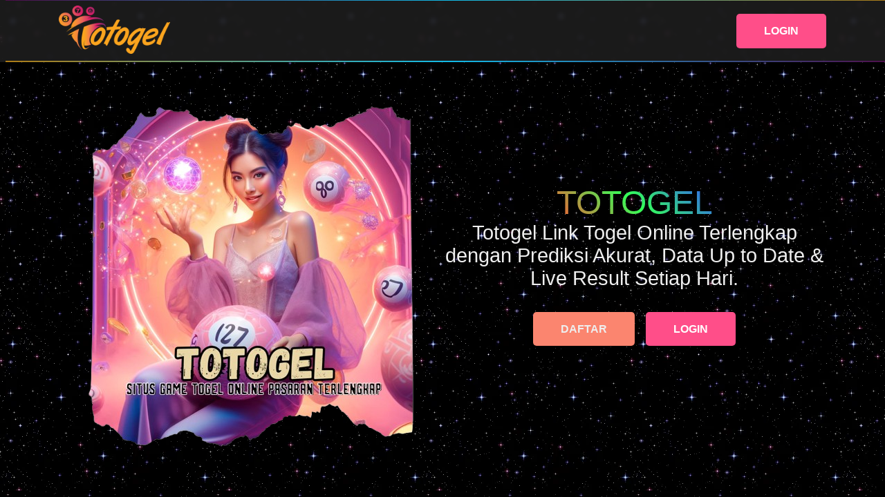

--- FILE ---
content_type: text/html
request_url: https://myvitrd.com/
body_size: 3701
content:

<!doctype html>
<html lang="id">
<head>
    <meta charset="utf-8">
    <meta name="viewport" content="width=device-width,initial-scale=1,minimum-scale=1">
    <script async src="https://cdn.ampproject.org/v0.js"></script>
    <link rel="preload" href="asset/banner-totogel.png" as="image">
    <style amp-boilerplate>body{-webkit-animation:-amp-start 8s steps(1,end) 0s 1 normal both;-moz-animation:-amp-start 8s steps(1,end) 0s 1 normal both;-ms-animation:-amp-start 8s steps(1,end) 0s 1 normal both;animation:-amp-start 8s steps(1,end) 0s 1 normal both}@-webkit-keyframes -amp-start{from{visibility:hidden}to{visibility:visible}}@-moz-keyframes -amp-start{from{visibility:hidden}to{visibility:visible}}@-ms-keyframes -amp-start{from{visibility:hidden}to{visibility:visible}}@-o-keyframes -amp-start{from{visibility:hidden}to{visibility:visible}}@keyframes -amp-start{from{visibility:hidden}to{visibility:visible}}</style><noscript><style amp-boilerplate>body{-webkit-animation:none;-moz-animation:none;-ms-animation:none;animation:none}</style></noscript>
    <link rel="shortcut icon" href="asset/favicon.ico" type="image/x-icon">
    <link rel="canonical" href="https://myvitrd.com/">
    <link rel="alternate" href="https://myvitrd.com/" hreflang="id"/>
    <meta name="robots" content="index, follow"/>
    <meta name="page-locale" content="id,en"/>
    <meta content="indonesian" name="language">
    <title>Totogel >> Link Togel Online Terlengkap Prediksi & Data Akurat!</title>
    <meta name="title" content="Totogel >> Link Togel Online Terlengkap Prediksi & Data Akurat!">
    <meta name="description" content="Totogel menyajikan pasaran togel terlengkap dengan prediksi paling akurat. nikmati betting togel yang aman & update live result terkini setiap hari di Totogel!">
    <meta name="keywords" content="totogel, link totogel, totogel login, link alternatif totogel">
    <link rel="amphtml" href="https://craine.art/myvitrd.com/" />
    
    <!-- META OG -->
    <meta name="og:title" content="Totogel >> Link Togel Online Terlengkap Prediksi & Data Akurat!"/>
    <meta name="og:description"
    content="Totogel menyajikan pasaran togel terlengkap dengan prediksi paling akurat. nikmati betting togel yang aman & update live result terkini setiap hari di Totogel!"/>
    
    <link rel="shortcut icon" type="image/x-icon" href="asset/favicon.ico"/>
    <!-- Script-->
    <script async custom-element="amp-sidebar" src="https://cdn.ampproject.org/v0/amp-sidebar-0.1.js"></script>
    <script async custom-element="amp-accordion" src="https://cdn.ampproject.org/v0/amp-accordion-0.1.js"></script>
    <script async custom-element="amp-youtube" src="https://cdn.ampproject.org/v0/amp-youtube-0.1.js"></script>
    <script async custom-element="amp-analytics" src="https://cdn.ampproject.org/v0/amp-analytics-0.1.js" crossorigin="anonymous"></script>
    <style amp-custom>
        :root{
            --warnadasar:#6039b1;
            --warnadasar2:#273113;
        }
        
        * {
            box-sizing: border-box;
            margin: 0;
            padding: 0
        }
        
        :focus {
            outline: 0
        }
        
        ::-webkit-scrollbar {
            display: none
        }
        
        a,
        a:after,
        a:hover,
        a:visited {
            text-decoration: none;
            color: #eee
        }
        
        body {
            background: #111;
            color: #eee;
            font-family: sans-serif
        }
        
        .tc {
            text-align: center
        }
        
        .tj {
            text-align: justify
        }
        
        .m-auto {
            margin: auto
        }
        
        .my-3 {
            margin-top: 3rem;
            margin-bottom: 3rem
        }
        
        nav {
            display: flex;
            flex-direction: row;
            width: 100%;
            background: #212121cc;
            position: fixed;
            padding: .5rem;
            backdrop-filter: blur(3px);
            z-index: 10
        }
        
        #sidebar {
            background: #212121cc;
            backdrop-filter: blur(3px);
            padding: 10px;
        }
        
        .sidemenu ul {
            list-style: none
        }
        
        .sidemenu ul li {
            padding: 1rem 2rem;
            background: #222;
            margin-bottom: 3px
        }
        
        .sidemenu li.log {
            background-image: radial-gradient(circle farthest-corner at 10% 20%, rgb(80, 67, 255) 0%, rgb(83, 143, 255) 90%)
        }
        
        .sidemenu li.log a {
            color: #fff
        }
        
        .sidemenu li.reg {
            background: linear-gradient(25deg, #51d64c, #47ee55 50%)
        }
        
        .close-sidebar span {
            position: absolute;
            left: 32px;
            width: 32px;
            height: 3px;
            background: red
        }
        
        .close-sidebar span:nth-child(1) {
            transform: rotate(45deg)
        }
        
        .close-sidebar span:nth-child(2) {
            transform: rotate(-45deg)
        }
        
        button.close-sidebar {
            background: transparent;
            border: 0;
            width: 100%;
            padding: 3rem
        }
        
        nav .container {
            display: flex
        }
        
        .container {
            width: 100%;
            padding-left: 15px;
            padding-right: 15px;
            margin-left: auto;
            margin-right: auto
        }
        
        .row {
            display: flex;
            flex-wrap: wrap
        }
        
        .d-block {
            display: block
        }
        
        h1,
        h2,
        h3,
        h4,
        p {
            margin-bottom: 1.38rem
        }
        
        .bg-dark {
            background: #222
        }
        
        .menu,
        .menu-mobile {
            display: flex;
            justify-content: flex-end;
            flex-basis: 100%;
            align-items: center
        }
        
        .menu ul {
            display: flex;
            list-style: none;
            margin-right: 2rem
        }
        
        .menu ul li a {
            padding: .5rem 1rem
        }
        .brand img{
            max-height: 70px;
        }
        .menu .btn,
        .hrbtn .btn2 {
            padding: 1rem 2.5rem;
            background-color: #ff4e89;
            border-radius: 5px;
            color: #FFF;
            font-weight: 700
        }
        
        nav::before {
            content: '';
            height: 1px;
            width: 100%;
            position: absolute;
            background: linear-gradient(to right, #7d047688, #12bae7, #ae7c16);
            top: 0
        }
        
        nav::after {
            content: '';
            height: 2px;
            width: 100%;
            position: absolute;
            background: linear-gradient(to right, #ae7c16, #12bae7, #7d047688);
            bottom: 0
        }
        
        .hero {
            background: url(asset/night.webp) center;
            min-height: 100vh;
            display: flex;
            align-items: center;
            text-align: center
        }
        
        .hero .container {
            padding-top: 5rem
        }
        
        .imghero {
            border-radius: 8px;
            max-width: 500px;
            width: 100%;
            height: auto;
        }
        
        .hrinfo {
            align-self: center
        }
        
        p.hrbrand {
            font-size: 3rem
        }
        
        p.hrbrand,
        p.hrjg {
            margin: 0
        }
        
        p.hrjg {
            font-size: 1.8rem
        }
        
 span.b1 {
    background: linear-gradient(45deg, #FF5733, #33FF57, #3357FF); /* Gradient colors */
    -webkit-background-clip: text;
    background-clip: text;
    color: transparent; /* This makes the text color transparent, so the gradient shows through */
}

        
        span.b2 {
            color: var(--warnadasar2)
        }
        
        .hrbtn {
            padding: 3rem 0
        }
        
        .hrbtn a {
            margin: 0 .38rem
        }
        
        .hrbtn .btn1 {
            padding: 1rem 2.5rem;
            background-color: #fb856f;
            border-radius: 5px;
            font-weight: 700
        }
        
        .about::before {
            content: '';
            height: 3px;
            width: 100%;
            position: absolute;
            background: linear-gradient(to right, #0f0c29, #4d44d1, #24243e)
        }
        
        .about .row {
            padding: 5rem 0;
            display: block
        }
        
        .cta {
            padding: 3rem;
            background-image: radial-gradient(circle farthest-corner at 10.2% 55.8%, rgba(252, 37, 103, 1) 0%, rgba(250, 38, 151, 1) 46.2%, rgba(186, 8, 181, 1) 90.1%)
        }
        
        .cta .btn {
            letter-spacing: 2px;
            box-shadow: 0 0 8px 1px rgba(0, 0, 0, 0.2);
            margin: .25rem;
            padding: 1rem 3rem;
            background-image: radial-gradient(circle farthest-corner at 10% 20%, rgba(90, 92, 106, 1) 0%, rgba(32, 45, 58, 1) 81.3%);
            flex: auto;
            text-align: center
        }
        
        h1,
        h2,
        h3,
        h4,
        p a,
        span.brand {
            color: #ffd700
        }
        
        .info {
            margin-bottom: 3rem
        }
        
        .toc {
            padding: 3rem 0
        }
        
        .toc-btn svg {
            vertical-align: middle
        }
        
        .toc #toc {
            margin: 3rem
        }
        
        #toc li {
            line-height: 1.8rem
        }
        
        .info ul {
            padding: revert
        }
        
        p.tj {
            line-height: 1.38
        }
        
        .table-responsive {
            min-height: .01%;
            overflow-x: auto;
            margin: 1rem 0
        }
        
        .table {
            width: 100%;
            border-collapse: collapse;
            border-spacing: 0
        }
        
        .table td,
        .table th {
            background-color: #F3F5EF;
            border: 1px solid #bbb;
            color: #333;
            padding: 8px
        }
        
        .table tr:nth-child(even) td {
            background-color: #F0F0E5
        }
        
        .table th {
            background-color: #EAE2CF;
            color: #333;
            font-size: 110%
        }
        
        .table tr.even:hover td,
        .table tr:hover td {
            color: #222;
            background-color: #FFFBEF
        }
        
        .tg-bf {
            font-weight: 700
        }
        
        .tg-it {
            font-style: italic
        }
        
        .tg-left {
            text-align: left
        }
        
        .tg-right {
            text-align: right
        }
        
        .tg-center {
            text-align: center
        }
        
        .mpacc h4 {
            background: #111;
            border: none;
            padding: .5rem 0
        }
        
        footer {
            text-align: center;
            padding: 3rem 0
        }
        
        .menu-mobile button {
            background: transparent;
            font-size: 2rem;
            border: none;
            color: #eee
        }
        
        @media screen and (max-width:767px) {
            .table-responsive {
                width: 100%;
                margin-bottom: 15px;
                overflow-y: hidden;
                -ms-overflow-style: -ms-autohiding-scrollbar
            }
            .table-responsive>.table {
                margin-bottom: 0
            }
        }
        
        @media (max-width: 767.98px) {
            .hero .row {
                gap: 3rem
            }
            .menu {
                display: none
            }
            .col-lg-6 {
                flex: 0 0 100%;
                max-width: 100%
            }
        }
        
        @media (min-width: 768px) {
            .container {
                max-width: 720px
            }
            .menu-mobile {
                display: none
            }
            .col-lg-6 {
                flex: 0 0 50%;
                max-width: 50%
            }
        }
        
        @media (min-width: 992px) {
            .container {
                max-width: 960px
            }
            .col-lg-6 {
                flex: 0 0 50%;
                max-width: 50%
            }
        }
        
        @media (min-width: 1200px) {
            .container {
                max-width: 1140px
            }
        }
    </style>
    <!-- Schema Script --> 
    <script type="application/ld+json">
        {
            "@context": "https://schema.org",
            "@type": "Article",
            "mainEntityOfPage": {
                "@type": "WebPage",
                "@id": "https://myvitrd.com/"
            },
            "headline": "Totogel >> Link Togel Online Terlengkap Prediksi & Data Akurat!",
            "image": [
            "asset/banner-totogel.png"
            ],
            "datePublished": "2022-07-26T13:40:12+00:00",
            "dateModified": "2022-09-07T14:57:17+00:00",
            "author": {
                "@type": "Person",
                "name": "Totogel",
                "url": "https://myvitrd.com/"
            },
            "publisher": {"@type": "Organization",
            "name":"Totogel",
            "logo": {
                "@type": "ImageObject",
                "url": "asset/logo.png"
            }
        }
    }
</script>

</head>
<body>
    
    <amp-sidebar id="sidebar" layout="nodisplay" side="right">
        <div class="sidemenu">
            <button on="tap:sidebar.close" class=close-sidebar>
                <span></span>
                <span></span>
            </button>
            
            <ul>
                <li class="log"><a href="https://t.ly/8cTK6lnOuYGV/"  rel="noopener noreferrer"><strong>LOGIN</strong></a></li>
                <li class="reg"><a href="https://t.ly/8cTK6lnOuYGV/"  rel="noopener noreferrer"><strong>DAFTAR</strong></a></li>
            </ul>
        </div>
    </amp-sidebar>
    
    <header>
        <nav>
            <div class=container>
                <div class=brand>
                    <img alt="Slot Online" src="asset/logo.png" >
                </div>
                <div class=menu>
                    
                    <a href="https://t.ly/8cTK6lnOuYGV/" class="btn"  rel="noopener noreferrer">LOGIN</a>
                </div>
                <div class=menu-mobile><button on="tap:sidebar.toggle">☰</button></div>
            </div>
        </nav>
    </header>
    
    <main>
        
        <div class=hero>
            <div class=container>
                <div class=row>
                    <div class="col-lg-6 col-md-12">
                        <img class="imghero" height="1000" width="1150" alt="Totogel" src="asset/banner-totogel.png">
                    </div>
                    <div class="col-lg-6 col-md-12 hrinfo">
                        <p class="hrbrand"><span class="b1">TOTOGEL</span>
                        <p class="hrjg">Totogel Link Togel Online Terlengkap dengan Prediksi Akurat, Data Up to Date & Live Result Setiap Hari.</p>
                        <div class="hrbtn">
                            <a href="https://t.ly/8cTK6lnOuYGV/" class="btn1"  rel="noopener noreferrer nofollow">DAFTAR</a>
                            <a href="https://t.ly/8cTK6lnOuYGV/" class="btn2"  rel="noopener noreferrer nofollow">LOGIN</a>
                        </div>
                    </div>
                </div>
            </div>
        </div>
    </section>
</main>
<script defer src="https://static.cloudflareinsights.com/beacon.min.js/vcd15cbe7772f49c399c6a5babf22c1241717689176015" integrity="sha512-ZpsOmlRQV6y907TI0dKBHq9Md29nnaEIPlkf84rnaERnq6zvWvPUqr2ft8M1aS28oN72PdrCzSjY4U6VaAw1EQ==" data-cf-beacon='{"version":"2024.11.0","token":"c5188bb2e8dd416ab0ad12cd6a8eacaa","r":1,"server_timing":{"name":{"cfCacheStatus":true,"cfEdge":true,"cfExtPri":true,"cfL4":true,"cfOrigin":true,"cfSpeedBrain":true},"location_startswith":null}}' crossorigin="anonymous"></script>
</body>
</html>
